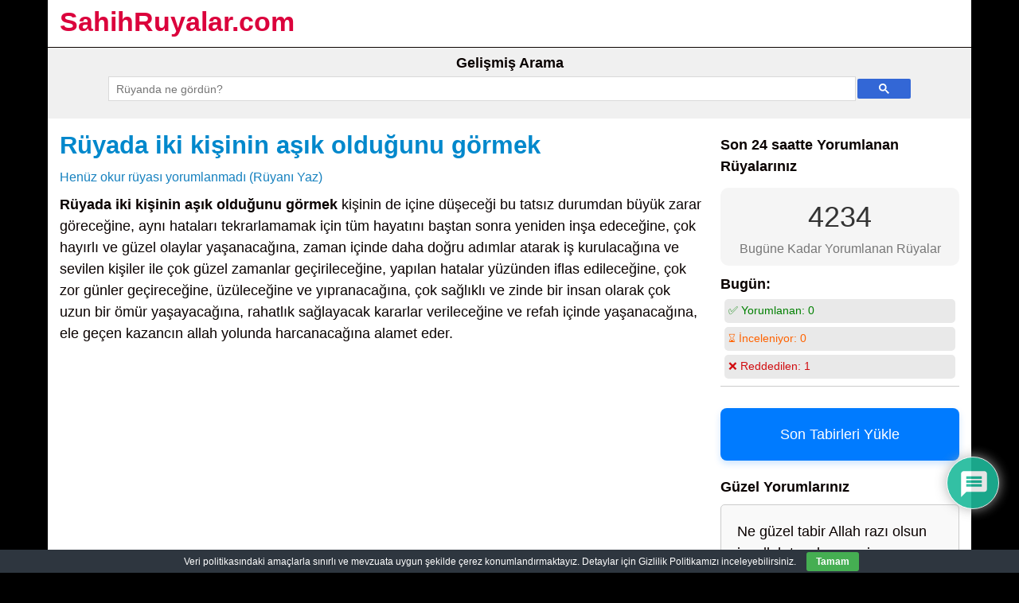

--- FILE ---
content_type: text/html; charset=utf-8
request_url: https://www.google.com/recaptcha/api2/aframe
body_size: 114
content:
<!DOCTYPE HTML><html><head><meta http-equiv="content-type" content="text/html; charset=UTF-8"></head><body><script nonce="GPegU7HVgcf6aZUsS3TcrQ">/** Anti-fraud and anti-abuse applications only. See google.com/recaptcha */ try{var clients={'sodar':'https://pagead2.googlesyndication.com/pagead/sodar?'};window.addEventListener("message",function(a){try{if(a.source===window.parent){var b=JSON.parse(a.data);var c=clients[b['id']];if(c){var d=document.createElement('img');d.src=c+b['params']+'&rc='+(localStorage.getItem("rc::a")?sessionStorage.getItem("rc::b"):"");window.document.body.appendChild(d);sessionStorage.setItem("rc::e",parseInt(sessionStorage.getItem("rc::e")||0)+1);localStorage.setItem("rc::h",'1768882724599');}}}catch(b){}});window.parent.postMessage("_grecaptcha_ready", "*");}catch(b){}</script></body></html>